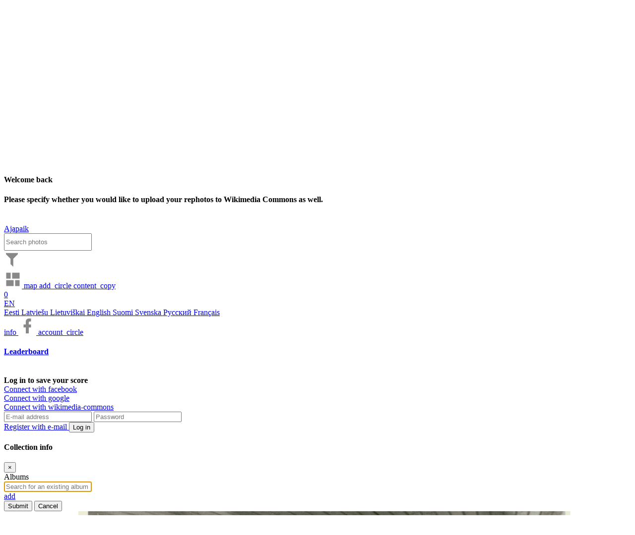

--- FILE ---
content_type: text/html; charset=utf-8
request_url: https://ajapaik.ee/photo/1159933/
body_size: 16964
content:

<!DOCTYPE html>
<html lang="en" 
      prefix="fb: https://www.facebook.com/2008/fbml">
<head>
    <meta name="theme-color" content="#303030">
    <title>
        
            J.Smuuli maja Meriväljal - Ajapaik
        
    </title>
    <meta name="description" content="
        
            
                Historic photo of J.Smuuli maja Meriväljal
            
        
        ">
    <meta name="keywords" content="
        
            
                historic,picture,old,photo,J.Smuuli,maja,Meriväljal
            
        
        ">
    <meta name="viewport" content="width=device-width, initial-scale=1.0, minimum-scale=1.0, maximum-scale=5.0" />
    <meta http-equiv="X-UA-Compatible" content="IE=edge" />
    <meta name="google-site-verification" content="3iK84Lw7RU9toVzSgoxDH4ErYxgkaoE4jrFMEb9R4Is" />
    <meta name="msvalidate.01" content="0AFAD3D32395E8F3F75621502B39878C" />
    <meta property="fb:app_id" content="201052296573134" />
    <meta name="msApplication-ID" content="Ajapaik.Ajapaik" />
    <meta name="msApplication-PackageFamilyName" content="Ajapaik.Ajapaik_a85z4fx5ppqzw" />
    <meta name="msApplication-MinVersion" content="1.0.0.8" />
    <meta name="application-name" content="Ajapaik" />
    <meta name="msapplication-TileColor" content="#FFFFFF" />
    <meta charset="UTF-8" />
    
        <meta property="og:title" content="J.Smuuli maja Meriväljal" />
        
            <meta property="og:description" content="Muhu Muuseum JSM F 240:28 F" />
        
        <meta property="og:type" content="website" />
        
            
                
                    <meta property="og:url" content="https://ajapaik.ee//photo/1159933/" />
                
            
        
        
            
                
                    
                        <meta property="og:image"
                              content="https://ajapaik.ee//photo-full/1159933/jsmuuli-maja-merivaljal/" />
                        <meta property="og:image:type" content="image/jpeg" />
                        <meta property="og:image:width" content="1024" />
                        <meta property="og:image:height" content="1052" />
                    
                
            
            
            
        
        <meta property="og:locale" content="et_EE" />
        <meta property="og:locale:alternate" content="ru_RU" />
        <meta property="og:locale:alternate" content="en_US" />
        <meta property="og:site_name" content="Timepatch (Ajapaik)" />
    
    <!-- Google tag (gtag.js) -->
    <script async src="https://www.googletagmanager.com/gtag/js?id=G-34VT1155KC"></script>
    <script>
        window.dataLayer = window.dataLayer || [];

        function gtag() {
            dataLayer.push(arguments);
        }

        gtag('js', new Date());

        gtag('config', 'G-34VT1155KC');
    </script>
    <!-- Google Tag Manager -->
    <script>(function(w, d, s, l, i) {
        w[l] = w[l] || [];
        w[l].push({
            'gtm.start':
                new Date().getTime(), event: 'gtm.js',
        });
        var f = d.getElementsByTagName(s)[0],
            j = d.createElement(s), dl = l != 'dataLayer' ? '&l=' + l : '';
        j.async = true;
        j.src =
            'https://www.googletagmanager.com/gtm.js?id=' + i + dl;
        f.parentNode.insertBefore(j, f);
    })(window, document, 'script', 'dataLayer', 'GTM-TQJJQH');</script>
    <!-- End Google Tag Manager -->
    <!-- compress js -->
    <!--[if lt IE 9]>
        <script src="/static/js/html5shiv-3.7.3.f4d9dea8e0ae.js"></script>
    <![endif]-->
    <link rel="shortcut icon" type="image/ico" href="/static/images/favicon.aa9b1b6eaf5e.ico" />
    <link rel="apple-touch-icon" href="/static/images/ajapaik_marker_57px.560690748e47.png" />
    
<link rel="stylesheet" href="/static/leaflet/leaflet.24d71ed2612f.css" />
<style>.leaflet-container-default {min-height: 300px;}</style>

    
        <link rel="stylesheet" href="https://api.mapbox.com/mapbox.js/plugins/leaflet-fullscreen/v1.0.1/leaflet.fullscreen.css" />
    


    <link rel="stylesheet" href="/static/CACHE/css/output.3f4b3303ae5f.css" type="text/css">
    
    <script src="/static/js/jquery-2.2.4.min.b354cc9d56a1.js"></script>
    <script src="/static/js/jquery-ui.min.0014927e9282.js"></script>
    <script src="/static/js/popper.min.129d6d8d0468.js"></script>
    <script src="/static/libs/bootstrap/js/bootstrap.min.bd138898db10.js"></script>
    <script>
        // Fix for usage of multiple bootstrap modals, as multiple modals is not supported by bootstrap.
        $('.modal').on('hidden.bs.modal', function() {
            if ($('.modal:visible').length) {
                $('body').addClass('modal-open');
            }
        });
        $('#ajp-photo-modal').on('hidden.bs.modal', function(e) {
            if (e.target.id === 'ajp-photo-modal') {
                $('#ajp-photo-modal').html('');
            }
        });
    </script>
    <!-- endcompress -->
</head>
<body
    class=" ajp-body-photoview">
<!-- Google Tag Manager (noscript) -->
<noscript>
    <iframe src="https://www.googletagmanager.com/ns.html?id=GTM-TQJJQH"
            height="0" width="0" style="display:none;visibility:hidden"></iframe>
</noscript>
<!-- End Google Tag Manager (noscript) -->
<div id="ajp-loading-overlay">
    <div class="ajp-spinner"></div>
</div>
<div id="fb-root"></div>
<form action="/i18n/setlang/" method="post" id="ajp-change-language-form">
    <input type="hidden" value="" name="language" id="ajp-language" />
    <input type="hidden" value="/photo/1159933/" name="next" />
    <input type="hidden" name="csrfmiddlewaretoken" value="1M4PlfhuungeanmbLqJz9Xgyluf1THgHKPKWYVZUHv5mlbtaRGqFMeSg8ryTDOir">
</form>
<div class="alert alert-danger" id="ajp-geolocation-error">
    <strong>Geolocation error:</strong> <span id="ajp-geolocation-error-message"></span>
</div>
<div class="alert alert-info" id="ajp-sorting-error">
    <strong>Sorting:</strong> <span id="ajp-sorting-error-message"></span>
</div>

<div id="ajp-donation-banner" style="display: none;">	
    <span>If Ajapaik helps to find historic pictures you’re interested in then please consider <a href="/donate/">supporting</a> Ajapaik so that we could make it even better. Thank you!</span>
    <span id="ajp-donation-banner-close" class="material-icons notranslate ajp-cursor-pointer">close</span>
</div>
<div class="modal fade" id="ajp-general-info-modal" tabindex="-1" role="dialog"
     aria-labelledby="ajp-header-about-button" aria-hidden="true">
</div>


<div class="modal fade" id="ajp-full-leaderboard-modal" tabindex="-1" role="dialog"
     aria-labelledby="full_leaderboard" aria-hidden="true">
    <div class="modal-dialog modal-lg">
        <div class="modal-content">
            <div class="modal-header ajp-no-bottom-border-modal-header">
                <button type="button" class="close" data-dismiss="modal" aria-label="Close"><span aria-hidden="true">&times;</span></button>
            </div>
            <div class="modal-body pt-0">
                <div id="leaderboard_browser">
                    <div class="single">
                        <div class="score-container pt-0">
                            <ul class="scoreboard p-3"></ul>
                            
                                    


<br>
<div><b>
    
        Log in to save your score
    
</b></div>


  
    <div class="facebook-connect my-1">
        <a href="/accounts/facebook/login/?next=/photo/1159933/" class="ir">Connect with facebook</a>
    </div>
  
    <div class="google-connect my-1">
        <a href="/accounts/google/login/?next=/photo/1159933/" class="ir">Connect with google</a>
    </div>
  
    <div class="wikimedia-commons-connect my-1">
        <a href="/accounts/wikimedia-commons/login/?next=/photo/1159933/" class="ir">Connect with wikimedia-commons</a>
    </div>
  

<form method="post" action="/accounts/login/" class="form">
    <input type="hidden" name="csrfmiddlewaretoken" value="1M4PlfhuungeanmbLqJz9Xgyluf1THgHKPKWYVZUHv5mlbtaRGqFMeSg8ryTDOir">
    <input class="form-control" id="id-login" maxlength="254" name="login"
           placeholder="E-mail address" required="required" title="" type="text" autocomplete="username">
    <input class="form-control" id="id-password" name="password"
           placeholder="Password" required="required" title="" type="password" autocomplete="current-password">
    <input name="next" type="hidden" value="/photo/1159933/">
    <br>
    
        <a id='ajp-email-register-button' class="d-inline-block w-50 pr-2" href="/accounts/signup/">
            Register with e-mail
        </a>
    
    <button type="submit" class="btn btn-primary float-right ajapaik w-50 ajp-email-login-button">
        Log in
    </button>
</form>
                            
                        </div>
                    </div>
                </div>
            </div>
        </div>
    </div>
</div>

<div class="modal fade" id="ajp-user-settings-modal" style="z-index:9999;" tabindex="-1" role="dialog" aria-hidden="true">
    <div class="modal-dialog modal-xxl" style="display:flex;">
        <div class="modal-content p-3" style="min-height:120px; max-height: 75%;">
            <div class="modal-header">
                <h4>Welcome back</h4>
            </div>
            <b>
               Please specify whether you would like to receive the newsletter and what is your preferred language of communication.
            </b>
            <br>
        </div>
    </div>
</div> 

<div class="modal fade" id="ajp-rephoto-upload-settings-modal" style="z-index:9999;" tabindex="-1" role="dialog" aria-hidden="true">
    <div class="modal-dialog modal-xxl" style="display:flex;">
        <div class="modal-content p-3" style="min-height:120px; max-height: 75%;">
            <div class="modal-header">
                <h4>Welcome back</h4>
            </div>
            <b>
               Please specify whether you would like to upload your rephotos to Wikimedia Commons as well.
            </b>
            <br>
        </div>
    </div>
</div> 

    

<nav id="page-header" class="navbar navbar-default navbar-fixed-top ajp-navbar w-100 py-0">
    <a class="navbar-brand ajp-brand px-3" href="/" title="Back to homepage">
        Ajapaik
    </a>
    <div class="row container-fluid pb-2">
        <div class="col-xl-10 col-11 nav">
            <a class="mr-2" id="ajp-brand-dummy"></a>
            


            
            <input type="search" id="ajp-photo-filter-box" class="form-control mx-2 pr-1 d-none" style="height:35px;"
                    placeholder="Search photos"/>
            <div class="px-2 pt-2"  style="min-width: 320px;"   354px>
                
<a href="#" id="ajp-filtering-dropdown" data-toggle="dropdown"
   class="ajp-header-button dropdown ajp-no-background d-none"
   title="Filtering">
    <svg xmlns="http://www.w3.org/2000/svg" xmlns:xlink="http://www.w3.org/1999/xlink" width="32"
         height="36" fill="#888" viewBox="0 0 24 24">
        <path 
              id="ajp-header-filter-icon"
              fill="#888"
              d="M3,2H21V2H21V4H20.92L14,10.92V22.91L10,18.91V10.91L3.09,4H3V2Z">
        </path>
    </svg>
    <div class="dropdown dropdown-menu ajp-black-dropdown-menu" role="menu">
        
    </div>
</a>

    <script>
        $(document).ready(function() {
                const organiserDropdownFilterName = $('#ajp-organiser-dropdown-filter-name');
                let text = organiserDropdownFilterName.text();
                text = text.trim();
                if (text.endsWith(',')) {
                    organiserDropdownFilterName.text(text.substring(0, text.length - 1));
                }
            },
        );
    </script>


                <a role="button" title="Show in grid"
                    href="#" class="ajp-header-button" id="ajp-header-grid-button">
                    <svg width="36" height="36" viewBox="0 0 24 24" xmlns="http://www.w3.org/2000/svg"
                            xmlns:svg="http://www.w3.org/2000/svg">
                        <path fill="none" d="m0,0l24,0l0,24l-24,0l0,-24z"></path>
                        <path  transform="rotate(-90 12,12)"
                                fill="#888"
                                d="m3,13l8,0l0,-10l-8,0l0,10zm0,8l8,0l0,-6l-8,0l0,6zm10,0l8,0l0,-10l-8,0l0,10zm0,-18l0,6l8,0l0,-6l-8,0z"></path>
                    </svg>
                </a>
                
                
                    <a href="/map/?mapType=roadmap&lat=59.49416217688121&lng=24.837241777909853&zoom=22">
                        <span aria-hidden="true"  class="material-icons notranslate ajp-icon-36 ajp-gray-button">map</span>
                    </a>
                
                
                <a role="button" class="ajp-header-button" title="Add pictures"
                    href="/choose-upload-action/">
                    <span aria-hidden="true"  class="material-icons notranslate ajp-icon-36 ajp-gray-button">add_circle</span>
                </a>
                <a class="ajp-header-button d-none" id="ajp-header-selection-indicator" role="button" title="Current selection" href="/view-selection">
                    <span aria-hidden="true"  class="material-icons notranslate ajp-icon-36 ajp-gray-button">content_copy</span>
                    <div class="badge">0</div>
                </a>
            </div>
        </div>
        <div class="col-auto nav" id="ajp-header-right-section">
                <div class="ajp-header-right-button dropdown d-inline-block align-top pt-2">
                    
                    <a href="#" data-toggle="dropdown" class="dropdown-toggle ajp-no-background ajp-text-white"
                    title="Choose language">
                        EN
                    </a>
                    <div class="dropdown-menu p-0">
                        
                        
                            <a href="#" class="list-group-item ajp-change-language-link" data-lang-code="et">
                                Eesti
                            </a>
                        
                            <a href="#" class="list-group-item ajp-change-language-link" data-lang-code="lv">
                                Latviešu
                            </a>
                        
                            <a href="#" class="list-group-item ajp-change-language-link" data-lang-code="lt">
                                Lietuviškai
                            </a>
                        
                            <a href="#" class="list-group-item ajp-change-language-link" data-lang-code="en">
                                English
                            </a>
                        
                            <a href="#" class="list-group-item ajp-change-language-link" data-lang-code="fi">
                                Suomi
                            </a>
                        
                            <a href="#" class="list-group-item ajp-change-language-link" data-lang-code="sv">
                                Svenska
                            </a>
                        
                            <a href="#" class="list-group-item ajp-change-language-link" data-lang-code="ru">
                                Русский
                            </a>
                        
                            <a href="#" class="list-group-item ajp-change-language-link" data-lang-code="fr">
                                Français
                            </a>
                        
                    </div>
                </div>
                <a href='#' class="ajp-header-right-button" role="button" title="About Ajapaik" id="ajp-header-about-button">
                        <span aria-hidden="true"  class="material-icons notranslate ajp-icon-36 ajp-gray-button ajp-icon-36">info</span>
                </a>
                <a class="ajp-header-right-button" href="https://www.facebook.com/ajapaik" target="_blank" title="Ajapaik on Facebook" rel="noopener">
                        <svg xmlns="http://www.w3.org/2000/svg" width="36" height="36" viewBox="0 0 24 24">
                        <path fill="#888"
                            d="M17,2V2H17V6H15C14.31,6 14,6.81 14,7.5V10H14L17,10V14H14V22H10V14H7V10H10V6A4,4 0 0,1 14,2H17Z"></path>
                    </svg>
                </a>
                <a role="button" href="#" title="Profile and leaderboard"
                id="ajp-header-profile" class="ajp-no-background">
                    <span aria-hidden="true"  class="ajp-icon-36 material-icons notranslate ajp-icon-36 ajp-gray-button">account_circle</span>
                </a>

                <div class="score-container">
                    <h4>
                        <a id="full_leaderboard" href="#">
                            Leaderboard
                        </a>
                    </h4>
                    <ul class="scoreboard">
                        
                    </ul>
                    
                        


<br>
<div><b>
    
        Log in to save your score
    
</b></div>


  
    <div class="facebook-connect my-1">
        <a href="/accounts/facebook/login/?next=/photo/1159933/" class="ir">Connect with facebook</a>
    </div>
  
    <div class="google-connect my-1">
        <a href="/accounts/google/login/?next=/photo/1159933/" class="ir">Connect with google</a>
    </div>
  
    <div class="wikimedia-commons-connect my-1">
        <a href="/accounts/wikimedia-commons/login/?next=/photo/1159933/" class="ir">Connect with wikimedia-commons</a>
    </div>
  

<form method="post" action="/accounts/login/" class="form">
    <input type="hidden" name="csrfmiddlewaretoken" value="1M4PlfhuungeanmbLqJz9Xgyluf1THgHKPKWYVZUHv5mlbtaRGqFMeSg8ryTDOir">
    <input class="form-control" id="id-login" maxlength="254" name="login"
           placeholder="E-mail address" required="required" title="" type="text" autocomplete="username">
    <input class="form-control" id="id-password" name="password"
           placeholder="Password" required="required" title="" type="password" autocomplete="current-password">
    <input name="next" type="hidden" value="/photo/1159933/">
    <br>
    
        <a id='ajp-email-register-button' class="d-inline-block w-50 pr-2" href="/accounts/signup/">
            Register with e-mail
        </a>
    
    <button type="submit" class="btn btn-primary float-right ajapaik w-50 ajp-email-login-button">
        Log in
    </button>
</form>
                    
                </div>
            </div>
        </div>
</nav>


<script>
        let albumDataUrl = " ";
        function handleFaceCategorizationClick() {
            let album = "";
            if (album !== '') {
                $.ajax({
                    type: "GET",
                    url: albumDataUrl,
                    success: function (response) {
                        if (response.hasAnnotations === true) {
                            window.location.href = "/face-recognition/subject-data/" + '?album=' + "";
                        } else {
                            $.notify(gettext('There are no marked faces for categorization. Annotate some for categorization'), {type: "danger"});
                        }
                    },
                    error: function () {
                        $.notify(gettext('Something went wrong, please check your connection. If the issue persists please contact us on Tawk.to'), {type: "danger"});
                    }
                });
            } else {
                window.location.href = "/face-recognition/subject-data/";
            }
        }
</script>



<div class="modal fade" id="ajp-login-modal" tabindex="-1" role="dialog" aria-hidden="true"></div>
<div class="modal fade" id="ajp-info-modal" tabindex="-1" role="dialog"
      aria-hidden="true">
</div>
<div class="modal fade" id="ajp-rephoto-upload-modal" tabindex="-1" role="dialog" aria-hidden="true"></div>

<div id="ajp-geotaggers-modal" class="modal fade" tabindex="-1" role="dialog" aria-hidden="true">
</div>



    <link rel="stylesheet" href="/static/CACHE/css/output.63307f691291.css" type="text/css">

<div class="modal fade" id="ajp-choose-albums-modal" tabindex="0">
    <div class="modal-dialog modal-lg">
        <div class="modal-content">
            <div class="modal-header">
                <h4 class="modal-title">Collection info</h4>
                <button type="button" class="close close-album-curation-modal" aria-label="Close">
                    <span aria-hidden="true">&times;</span>
                </button>
            </div>
            <div class="modal-body">
                <div class="row">
                    <div class="col-12" id="ajp-curator-upload-error" style="display: none;">
                        <div class="alert alert-danger" role="alert">
                            <span class="glyphicon glyphicon-exclamation-sign" aria-hidden="true"></span>
                            <span id="ajp-curator-upload-error-message">System error</span>
                        </div>
                    </div>
                </div>
                <div class="row">
                    <div class="col-12">
                        <div class="form-group"><label for="id-albums">Albums</label>
                            <span id="id-albums-wrapper" class="modern-style autocomplete-light-widget albums multiple"
                                  data-widget-bootstrap="normal" data-widget-maximum-values="4" data-widget-ready="1">
                                <span id="id-albums-deck" class="deck" style="display: inline;">
                                </span>
                                <input type="text" name="albums-autocomplete" id="id-albums-autocomplete" value=""
                                       class="form-control autocomplete vTextField"
                                       data-autocomplete-choice-selector="[data-value]"
                                       data-autocomplete-url="/autocomplete/open-album-autocomplete/"
                                       placeholder="Search for an existing album" title="" required=""
                                       autocomplete="off" style="display: block;" autofocus>
                                <a href="/user-upload-add-album/?_popup=1"
                                   class="autocomplete-add-another material-icons notranslate btn-success m-1 rounded"
                                   id="add-id-albums">
                                    add
                                </a>
                                <select style="display:none" class="value-select" name="albums" id="id-albums"
                                        multiple="multiple"></select>
                                <span style="display:none" class="remove">ˣ</span>
                                <span style="display:none" class="choice-template">
                                    <span class="choice prepend-remove append-option-html">
                                    </span>
                                </span>
                            </span>
                        </div>
                    </div>
                </div>
            </div>
            <div class="modal-footer">
                <button type="button" class="btn btn-success" id="ajp-curator-confirm-album-selection-button">
                    Submit
                </button>
                <button type="button" class="btn btn-secondary close-album-curation-modal"
                        id="ajp-curator-cancel-album-selection-button">
                    Cancel
                </button>
            </div>
        </div>
    </div>
</div>

    <script src="/static/CACHE/js/output.1ca84d36810c.js"></script>
    <script>
        $('.close-album-curation-modal').click(function() {
            $('#ajp-choose-albums-modal').modal('hide');
        });
    </script>


    <script id="ajp-curator-my-album-select-separator-template" type="text/x-tmpl">
        <option>---------------</option>
    </script>


    <script id="ajp-curator-my-album-select-option-template" type="text/x-tmpl">
        <option value="{%=o.id%}">{%=o.name%}</option>
    </script>


<div class="full-box original-full-box">
    <div class="full-pic" id="ajp-fullscreen-image-container">
        <div id="ajp-fullscreen-image-wrapper">
            <img id="ajp-fullscreen-image" style="display: none;" src="/media/uploads/JSM_F_F_1606502.jpg"
                alt="J.Smuuli maja Meriväljal" title="J.Smuuli maja Meriväljal"/>
        </div>
    </div>
</div>

<div class="container pt-5" id="ajp-photoview-container">
    <div class="row">
        
            

    <div id="ajp-toolbox-sidebar">

<div
    class="row mt-2 flex-column pb-2 ml-3"
    style="position:fixed;">
    <div class="d-flex mr-2 ajp-toolbox-button-wrapper">
        <a data-id="1159933"
           title="Pick the shooting location!" href="/geotag/?photo=1159933" target="_blank"
           rel="nofollow">
            <span class="material-icons notranslate ajp-text-gray ajp-icon-36">add_location</span>
        </a>
        Add a geotag
    </div>
    <div class="d-flex mr-2 ajp-toolbox-button-wrapper">
        <a id="ajp-start-dating-button" data-id="1159933"
           title="Date this image" href="#">
            <span class="material-icons notranslate ajp-text-gray ajp-icon-36">event</span>
            <span id="ajp-photoview-datings-count" class="badge">1</span>
        </a>
        Date
    </div>
    <div class="d-flex mr-2 ajp-toolbox-button-wrapper">
        <a title="Add rephoto" data-id="1159933" id="ajp-add-rephoto-button" href="#">
            <span class="material-icons notranslate ajp-text-gray ajp-icon-36">add_a_photo</span>
        </a>
        Add a rephoto
    </div>

    <div class="d-flex mr-2 ajp-toolbox-button-wrapper">
        <button
            title="Tag a new face/object - clicking this button will enable you to draw an object/face rectangle on the main image"
            id="mark-object-button" class="ajp-button">
            <span class="material-icons notranslate ajp-text-gray ajp-icon-36">format_shapes</span>
        </button>
        Annotate
    </div>
    <div class="d-flex mr-2 ajp-toolbox-button-wrapper">
        <a id="ajp-sharing-dropdown-button" href="#" role="button" title="Share"
           data-toggle="dropdown" aria-haspopup="true" aria-expanded="false">
            <span class="material-icons notranslate ajp-text-gray ajp-icon-36">share</span>
        </a>
        <ul class="dropdown-menu" role="menu" aria-labelledby="ajp-sharing-dropdown-button">
            <li role="presentation" class="disabled-link">
                <div role="menuitem" tabindex="-1" id="ajp-grab-link">
                    <a href="























                        https://ajapaik.ee//photo/1159933/jsmuuli-maja-merivaljal/">
                        https://ajapaik.ee//photo/1159933/jsmuuli-maja-merivaljal/
                    </a>
                    <br>
                    <span id="share-feedback" class=='font-weight-bold'></span>
                </div>
            </li>
        </ul>
        Share
    </div>
    <div class="d-flex mr-2 ajp-toolbox-button-wrapper"
         title="Add a category - clicking this button will enable you to categorize this picture to various categories such as whether this picture depicts indoors or outdoors">
        <button id="ajp-categorize-scene" type="button" data-toggle="popover" class="ajp-button" tabindex="0"
                data-is-categorization-button="true">
            <span class="material-icons notranslate ajp-text-gray ajp-icon-36">category</span>
        </button>
        Categorize
    </div>
    <div class="d-flex mr-2 ajp-toolbox-button-wrapper">
        <button id="ajp-transcribe-button" data-id="1159933" onclick="window.transcriberButtonClick(this);"
                title="Transcribe this image" href="#" class="ajp-button">
            <span class="material-icons notranslate ajp-text-gray ajp-icon-36">text_fields</span>
            <span id="ajp-photoview-transcriptions-count" class="badge"></span>
        </button>
        Transcribe
    </div>
    <div class="d-flex mr-2 ajp-toolbox-button-wrapper">
        <button id="ajp-edit-picture" class="ajp-button" type="button" data-toggle="popover" tabindex="0"
                data-is-edit-button="true">
            <span class="material-icons notranslate ajp-text-gray ajp-icon-36">edit</span>
        </button>
        Edit picture
    </div>
    
    <div class="d-flex mr-2 ajp-toolbox-button-wrapper">
        <a id="ajp-iiif" class="ajp-iiif" type="" data-toggle="popover" data-is-edit-button="true" href="#"></a>
        IIIF
    </div>
    
</div>

    </div>


<script src="/static/js/ajp-picture-edit-suggestion.cd7405f618c3.js"></script>
<script src="/static/js/ajp-category-suggestion.f8cc19891872.js"></script>

    <script>
        var scene = 'undefined';
        var sceneConsensus = undefined;
        var viewpointElevation = 'undefined';
        var viewpointElevationConsensus = undefined;

        var isPhotoFlipped = 'undefined';
        var isPhotoFlippedConsensus = undefined;
        var newIsPhotoFlipped = 'undefined';
        var isPhotoInverted = 'undefined';
        var isPhotoInvertedConsensus = undefined;
        var newIsPhotoInverted = 'undefined';
        var photoRotationDegrees = 'undefined';
        var photoRotationDegreesConsensus = undefined;
        var newPhotoRotationDegrees = 'undefined';
        var viewpointElevation_consensus = undefined;
        var shareUrl = 'https://ajapaik.ee//photo/1159933/jsmuuli-maja-merivaljal/';
        window.lastEnteredName = undefined;

        function fetchPhotoInfo(url) {
            return fetch(url + '1159933' + '/').then(function(response) {
                return response.json();
            }).then(function(json) {
                return json;
            });
        }

        function fetchPhotoSuggestions() {
            return fetchPhotoInfo(photoSceneUrl);
        }

        function fetchPhotoAppliedOperations() {
            return fetchPhotoInfo(photoAppliedOperationsUrl);
        }

        function updatePhotoSuggestions() {
            fetchPhotoSuggestions().then(function(json) {
                scene = json.scene;
                sceneConsensus = json.scene_consensus;
                viewpointElevation = json.viewpoint_elevation;
                viewpointElevationConsensus = json.viewpoint_elevation_consensus;
                let topLeftButtonClass, topRightButtonClass, bottomLeftButtonClass, bottomMiddleButtonClass,
                    bottomRightButtonClass;
                topLeftButtonClass = topRightButtonClass = bottomLeftButtonClass = bottomMiddleButtonClass = bottomRightButtonClass = 'btn-light';

                let buttonTranslation = 'Confirm';
                let title = gettext('Categorize scene');

                if (scene === 'Interior') {
                    topLeftButtonClass = 'btn-outline-primary';
                } else if (scene === 'Exterior') {
                    topRightButtonClass = 'btn-outline-primary';
                }

                if (scene !== 'Interior' && sceneConsensus === 'Interior') {
                    topLeftButtonClass = 'btn-outline-dark';
                } else if (scene !== 'Exterior' && sceneConsensus === 'Exterior') {
                    topRightButtonClass = 'btn-outline-dark';
                }

                if (viewpointElevation === 'Ground') {
                    bottomLeftButtonClass = 'btn-outline-primary';
                } else if (viewpointElevation === 'Raised') {
                    bottomMiddleButtonClass = 'btn-outline-primary';
                } else if (viewpointElevation === 'Aerial') {
                    bottomRightButtonClass = 'btn-outline-primary';
                }

                if (viewpointElevation !== 'Ground' && viewpointElevationConsensus === 'Ground') {
                    bottomLeftButtonClass = 'btn-outline-dark';
                } else if (viewpointElevation !== 'Raised' && viewpointElevationConsensus === 'Raised') {
                    bottomMiddleButtonClass = 'btn-outline-dark';
                } else if (viewpointElevation !== 'Aerial' && viewpointElevationConsensus === 'Aerial') {
                    bottomRightButtonClass = 'btn-outline-dark';
                }


                if (viewpointElevation === 'undefined' && scene === 'undefined') {
                    buttonTranslation = 'Submit';
                }

                let content = `<div class='d-flex mb-4 justify-content-center'><div class='d-flex' style='flex-direction:column;align-items:center;'><button onclick='clickSceneCategoryButton(this.id);' id='interior-button' class='btn mr-2 ` + topLeftButtonClass + `' style='display:grid;'><span class='material-icons notranslate ajp-icon-48'>hotel</span><span>` + gettext('Interior') + `</span></button></div><div class='d-flex' style='flex-direction:column;align-items:center;'><button onclick='clickSceneCategoryButton(this.id);' id='exterior-button' class='btn ml-2 ` + topRightButtonClass + `' style='display:grid;'><span class='material-icons ajp-icon-48 notranslate'>home</span><span>` + gettext('Exterior') + `</span></button></div></div><div class='d-flex'><div class='d-flex' style='flex-direction:column;align-items:center;'><button onclick='clickViewpointElevationCategoryButton(this.id);' id='ground-button' class='btn mr-2 ` + bottomLeftButtonClass + `' style='display:grid;'><span class='material-icons notranslate ajp-icon-48'>nature_people</span><span>` + gettext('Ground') + `</span></button></div><div class='d-flex' style='flex-direction:column;align-items:center;'><button onclick='clickViewpointElevationCategoryButton(this.id);' id='raised-button' class='btn mr-2 ` + bottomMiddleButtonClass + `' style='display:grid;'><span class='material-icons notranslate ajp-icon-48'>location_city</span><span>` + gettext('Raised') + `</span></button></div><div class='d-flex' style='flex-direction:column;align-items:center;'><button onclick='clickViewpointElevationCategoryButton(this.id);' id='aerial-button' class='btn ml-2 d-grid ` + bottomRightButtonClass + `' style='display:grid;'><span class='material-icons ajp-icon-48 notranslate'>flight</span><span>` + gettext('Aerial') + `</span></button></div></div>`;
                let actionButtonTemplate = `<button id='send-suggestion-button' onclick="submitCategorySuggestion(['1159933'], false);" class='btn btn-success mt-3 w-100' disabled>` + gettext(buttonTranslation) + `</button>`;
                content += actionButtonTemplate;

                let container = $('#ajp-modal-body').size() > 0 ? '#ajp-modal-body' : 'body';

                $('#ajp-categorize-scene').popover({
                    html: true,
                    sanitize: false,
                    trigger: 'manual',
                    container,
                    content,
                    title,
                });
            });
        }

        function updatePhotoAppliedOperations() {
            fetchPhotoAppliedOperations().then(function(json) {
                isPhotoFlipped = json.flip;
                newIsPhotoFlipped = isPhotoFlipped;
                isPhotoFlippedConsensus = json.flip_consensus;
                isPhotoInverted = json.invert;
                newIsPhotoInverted = isPhotoInverted;
                isPhotoInvertedConsensus = json.invert_consensus;

                if (!isNaN(json.rotated) && json.rotated !== undefined && json.rotated !== 'undefined') {
                    photoRotationDegrees = json.rotated;
                }
                if (!isNaN(json.rotated_consensus) && json.rotated_consensus !== undefined && json.rotated_consensus !== 'undefined') {
                    photoRotationDegreesConsensus = json.rotated_consensus;
                }


                if (newIsPhotoFlipped === 'undefined') {
                    newIsPhotoFlipped = isPhotoFlippedConsensus;
                }

                if (isPhotoInverted === 'undefined') {
                    newIsPhotoInverted = isPhotoInvertedConsensus;
                }

                if (photoRotationDegrees === 'undefined') {
                    newPhotoRotationDegrees = photoRotationDegreesConsensus;
                }

                let flipButtonClass, invertButtonClass, rotatedButtonClass;
                flipButtonClass = invertButtonClass = rotatedButtonClass = 'btn-light';

                let buttonTranslation = 'Submit';
                let title = gettext('Edit');

                if (isPhotoFlipped !== 'undefined') {
                    flipButtonClass = 'btn-outline-primary';
                }
                if (isPhotoInverted !== 'undefined') {
                    invertButtonClass = 'btn-outline-primary';
                }

                if (!isNaN(photoRotationDegrees)) {
                    rotatedButtonClass = 'btn-outline-primary';
                }

                if (isPhotoFlipped === 'undefined' && isPhotoFlippedConsensus !== 'undefined' && isPhotoFlippedConsensus) {
                    flipButtonClass = 'btn-outline-dark';
                }
                if (isPhotoInverted === 'undefined' && isPhotoInvertedConsensus !== 'undefined' && isPhotoInvertedConsensus) {
                    invertButtonClass = 'btn-outline-dark';
                }

                if (isPhotoInvertedConsensus !== undefined && isPhotoFlippedConsensus === newIsPhotoFlipped && isPhotoInvertedConsensus === newIsPhotoInverted && photoRotationDegreesConsensus === newPhotoRotationDegrees) {
                    buttonTranslation = 'Confirm';
                }

                let content = `<div class='d-flex justify-content-center'><div class='d-flex' style='flex-direction:column;align-items:center;'><button onclick='clickPhotoEditButton(this.id, false);' id='flip-button' class='btn mr-2 ` + flipButtonClass + `' style='display:grid;'><span class='material-icons notranslate ajp-icon-48'>flip</span><span>` + gettext('Flip') + `</span></button></div><div class='d-flex' style='flex-direction:column;align-items:center;'><button onclick='clickPhotoEditButton(this.id, false);' id='invert-button' class='btn ml-2 ` + invertButtonClass + `' style='display:grid;'><span class='material-icons ajp-icon-48 notranslate'>invert_colors</span><span>` + gettext('Invert') + `</span></button></div><div class='d-flex' style='flex-direction:column;align-items:center;'><button onclick='clickPhotoEditButton(this.id, false);' id='rotate-button' class='btn ml-2 ` + rotatedButtonClass + `' style='display:grid;'><span class='material-icons ajp-icon-48 notranslate'>rotate_left</span><span>` + gettext('Rotate') + `</span></button></div></div>`;
                let actionButtonTemplate = `<button id='send-edit-button' onclick="submitPictureEditSuggestion(['1159933'], false);" class='btn btn-success mt-3 w-100'>` + gettext(buttonTranslation) + `</button>`;
                content += actionButtonTemplate;

                let container = $('#ajp-modal-body').size() > 0 ? '#ajp-modal-body' : 'body';

                $('#ajp-edit-picture').popover({
                    html: true,
                    sanitize: false,
                    trigger: 'manual',
                    container,
                    content,
                    title,
                });
            });
        }

        const categorizeScene = $('#ajp-categorize-scene');

        categorizeScene.on('click', function() {
            let id = categorizeScene.attr('aria-describedby');
            if (id && $('#' + id).length > 0) {
                fetchPhotoSuggestions().then(function(json) {
                    scene = json.scene;
                    sceneConsensus = json.scene_consensus;
                    viewpointElevation = json.viewpoint_elevation;
                    viewpointElevationConsensus = json.viewpoint_elevation_consensus;
                });
                $('#ajp-categorize-scene').popover('hide');
            } else {
                $('#ajp-categorize-scene').popover('show');
            }
        });

        const editPicture = $('#ajp-edit-picture');
        editPicture.on('click', function() {
            let id = editPicture.attr('aria-describedby');
            if (id && $('#' + id).length > 0) {
                $('#ajp-modal-photo').removeClass();
                $('#ajp-photoview-main-photo').removeClass();
                const fullScreenImage = $('#ajp-fullscreen-image');
                fullScreenImage.removeClass();
                fullScreenImage.addClass('lasyloaded');
                $('#ajp-fullscreen-image-wrapper').removeClass();
                window.photoModalCurrentPhotoInverted = false;
                window.photoModalCurrentPhotoFlipped = false;
                refreshAnnotations();
                enableAnnotations();
                window.newIsPhotoFlipped = window.isPhotoFlipped !== undefined && window.isPhotoFlipped !== 'undefined' ? window.isPhotoFlipped : window.isPhotoFlippedConsensus;
                window.newIsPhotoInverted = window.isPhotoInverted !== undefined && window.isPhotoInverted !== 'undefined' ? window.isPhotoInverted : window.isPhotoInvertedConsensus;
                window.newPhotoRotationDegrees = 'undefined';
                $('#ajp-edit-picture').popover('hide');
            } else {
                $('#ajp-edit-picture').popover('show');
            }
        });

        $('#ajp-toggle-annotations').on('click', function() {
            if (window.isAnnotatingDisabledByButton) {
                window.isAnnotatingDisabledByButton = false;
                $('#ajp-toggle-annotations > span').text('check_box');
                $('#ajp-toggle-annotations-label').text(gettext('Hide annotations'));
                enableAnnotations();
                displayAnnotations();
            } else {
                $('#ajp-toggle-annotations > span').text('check_box_outline_blank');
                $('#ajp-toggle-annotations-label').text(gettext('Show annotations'));
                hideAnnotationsWithoutOpenPopover();
                disableAnnotations();
                window.isAnnotatingDisabledByButton = true;
            }
        });

        $('#ajp-start-dating-button').click(function(e) {
            e.preventDefault();

            if ($('#ajp-dater-container').is(':visible')) {
                gtag('event', 'close_dater', {
                    'category': 'Photoview',
                });
                window.stopDater();
                window.reportCloseDater();
            } else {
                gtag('event', 'open_dater', {
                    'category': 'Photoview',
                });
                window.startDater($(this).data('id'));
                window.reportDaterOpen();
            }
        });

        $('#ajp-iiif').click(function(e) {
            e.preventDefault();
            let title = 'iiif viewers';

            let container = $('#ajp-modal-body').size() > 0 ? '#ajp-modal-body' : 'body';
            let content = '<div class=\'d-flex mb-4 justify-content-center\' >';
            content += `<div class='d-flex' style='flex-direction:column;align-items:center;padding:0.5em'><a target="_blank" href="https://universalviewer.toolforge.org/#?manifest=https://ajapaik.ee/photo/1159933/v2/manifest.json/"><div style='width:50px;height:60px;vertical-align: middle;margin:auto'><img width='50px' src='/static/images/universalviewer-logo.png'/></div><div>` + gettext('UniversalViewer') + `</div></a></div>`;
            content += `<div class='d-flex' style='flex-direction:column;align-items:center;padding:0.5em'><a target="_blank" href="https://mirador.toolforge.org/?manifest=https://ajapaik.ee/photo/1159933/v2/manifest.json/"><div style='width:50px;height:60px;vertical-align: middle;margin:auto'><img width='50px' src='/static/images/mirador-logo-black.png'/></div><div style='text-align:center'>` + gettext('Mirador') + `</div></a></div>`;
            content += `<div class='d-flex' style='flex-direction:column;align-items:center;padding:0.5em'><a target="_blank" href="https://demo.tify.rocks/demo.html?manifest=https://ajapaik.ee/photo/1159933/v2/manifest.json/"><div style='width:50px;height:60px;vertical-align: middle;margin:auto'><img width='50px' src='/static/images/tify-logo.svg'/></div><div style='text-align:center'>` + gettext('Tify') + `</div></a></div>`;
            content += `<div class='d-flex' style='flex-direction:column;align-items:center;padding:0.5em'><a target="_blank" title="manifest.json" href="/photo/1159933/v2/manifest.json" ><div style='width:50px;height:60px;vertical-align: middle;margin:auto'><span class="material-icons notranslate ajp-text-gray ajp-icon-48">code</span></div><div>manifest.json</div></a></div>`;
            content += '</div>';

            let iiif = $('#ajp-iiif');
            iiif.popover({
                html: true,
                sanitize: false,
                trigger: 'manual',
                container,
                content,
                title,
            });

            let id = iiif.attr('aria-describedby');
            if (id && $('#' + id).length > 0) {
                iiif.popover('hide');
            } else {
                iiif.popover('show');
            }


        });

        window.updateDatings = function() {
            $.ajax({
                url: "/datings/1159933/",
                success: function(result) {
                    $('#ajp-dater-container').data('AjapaikDater').buildPreviousDatingsDiv(result.datings);
                    $('#ajp-photoview-datings-count').html(result.datings.length);
                    window.updateLeaderboard();
                    $('#ajp-dater-input').val(null);
                    $('#ajp-dater-comment').val(null);
                },
            });
        };

        $('#mark-object-button').click(function() {
            ObjectTagger.toggleCropping();
        });


        window.startDater = function(photoId) {
            $('.ajp-dater-hide-when-dater-visible').hide();
            $('#ajp-dater-container').show().data('AjapaikDater').initializeDaterState({
                photoId: photoId,
                previousDatings: window.previousDatings,
            });
            $('.ajp-close-rephoto-overlay-button').click();
        };

        window.stopDater = function() {
            $('.ajp-dater-hide-when-dater-visible').show();
            $('#ajp-dater-input').val(null);
            $('#ajp-dater-comment').val(null);
            $('#ajp-dater-feedback').empty();
            $('#ajp-dater-container').hide();
            $('#ajp-dater-feedback-card').hide();
        };


        window.openLoginModal = function(type) {
            $.ajax({
                cache: false,
                url: window.loginModalUrl,
                data: {
                    type,
                },
                success: function(result) {
                    let loginModal = $('#ajp-login-modal');
                    loginModal.data('bs.modal', null);
                    loginModal.html(result).modal();
                },
            });
        };

        $(document).ready(function() {
            updatePhotoSuggestions();
            updatePhotoAppliedOperations();
            const rephotoUploadModal = $('#ajp-rephoto-upload-modal');
            if (window.previouslyEditedPhotoIds && currentlyOpenPhotoId && window.previouslyEditedPhotoIds.includes(currentlyOpenPhotoId.toString())) {
                window.refreshUpdatedImage('#ajp-modal-photo');
            }
            $(document).on('click', '#ajp-add-rephoto-button', function(e) {
                e.preventDefault();
                let url = window.photoUploadModalURL.replace('0', window.$(this).data('id'));
                $.ajax({
                    cache: false,
                    success: function(result) {
                        rephotoUploadModal.data('bs.modal', null);
                        rephotoUploadModal.html(result).modal();
                    },
                    url,
                });
            });

            $('#ajp-sharing-dropdown-button').on('click', function(e) {
                e.preventDefault();
                const shareFeedback = $('#share-feedback');
                navigator.clipboard.writeText(shareUrl).then(function() {
                    shareFeedback.removeClass('text-danger');
                    shareFeedback.addClass('text-success').html(gettext('Link copied to clipboard'));
                }, function() {
                    shareFeedback.removeClass('text-success');
                    shareFeedback.addClass('text-danger').html(gettext('Could not copy link to clipboard'));
                });
            });

            

            if (window.isMobile) {
                hideAnnotationsWithoutOpenPopover();
                disableAnnotations();
                window.isAnnotatingDisabledByButton = true;
            }
        });
    </script>


            <div class="text-left" style="width:calc(100vw - 212px);left:150px;position:relative;">
                <div class="row" style="margin:0 auto;">
        
        <div class="ajp-photoview-main-photo-wrapper" class="ajp-photo col-auto h-100 p-0 mr-3 mw-50">
            <div class="ajp-photo" id="ajp-photoview-main-photo-container">
                <a class="fullscreen" id="ajp-fullscreen-link">
                    <img id="ajp-photoview-main-photo" alt="J.Smuuli maja Meriväljal"
                        src="/photo-thumb/1159933/800/jsmuuli-maja-merivaljal/" />
                </a>
                
                    <a class="ajp-photo-modal-previous-button"
                        href="/photo/1159932/muhu-poll-ja-pluus/">
                        <span class="material-icons ajp-icon-48 notranslate">navigate_before</span>
                    </a>
                
                
                    <a class="ajp-photo-modal-next-button"
                        href="/photo/1159934/jsmuuli-maja-merivaljal/">
                        <span class="material-icons ajp-icon-48 notranslate">navigate_next</span>
                    </a>
                
                <span id="ajp-photo-modal-specify-location" data-id="1159933"
                    title="Pick the shooting location!" style="display: none;"></span>
                <button
                    class="ajp-thumbnail-selection-icon"
                    data-id="1159933">
                    <span class="material-icons notranslate">check_circle</span>
                </button>
                
                <button
                    class="ajp-like-photo-overlay-button">
                    
                        <span class="material-icons notranslate">favorite_border</span>
                    
                    <span id="favorite-icon" class="ajp-like-count">0</span>
                </button>
                
            </div>
            <!-- start of transcriber block -->
            <div class="row my-3 d-none" id="ajp-transcriber-container">
</div>


    <script>
        window.updateTranscriptions = function() {
            $.ajax({
                url: "/api/v1/transcriptions/1159933/",
                success: function(result) {
                    window.currentPhotoTranscriptions = result.transcriptions;
                    if (window.currentPhotoTranscriptions.length > 0) {
                        $('#ajp-transcribe-button').find('.badge').html(window.currentPhotoTranscriptions.length);
                        $('#ajp-transcription-info').removeClass('d-none').addClass('d-flex');
                        const transcriberConfirmButton = $('#ajp-transcriber-confirm-button');
                        if (!transcriberConfirmButton.is(':visible')) {
                            transcriberConfirmButton.removeClass('d-none');
                        }
                    }
                },
                error: function() {
                    $.notify('Failed to get transcriptions', { type: 'danger' });
                },
            });
        };

        window.startTranscriber = function(photoId) {
            $('.ajp-transcriber-hide-when-transcriber-visible').hide();
            $('#ajp-transcriber-container').removeClass('d-none').addClass('d-block').data('AjapaikTranscriber').initializeTranscriberState({
                photoId: photoId,
                previousDatings: window.previousDatings,
            });
            $('.ajp-close-rephoto-overlay-button').click();
        };

        window.stopTranscriber = function() {
            $('.ajp-transcriber-hide-when-dater-visible').show();
            $('#ajp-transcriber-comment').val(null);
            $('#ajp-transcriber-container').removeClass('d-block').addClass('d-none');
        };

        transcriberButtonClick = function(button) {
            if ($('#ajp-transcriber-container').is(':visible')) {
                gtag('event', 'close_transcriber', {
                    'category': 'Photoview',
                });
                window.stopTranscriber();
            } else {
                gtag('event', 'open_transcriber', {
                    'category': 'Photoview',
                });
                window.startTranscriber($(button).data('id'));
            }
        };

        $('document').ready(function() {
            $('#ajp-transcriber-container').AjapaikTranscriber();
            window.updateTranscriptions();
        });
    </script>

            <!-- end of transcriber block -->
            
                

<div>
    
    
    
        
            <div id="ajp-photo-description" class="w-100">
                J.Smuuli maja Meriväljal
                 
            </div>
        
    
    
    <div class="w-100" id="ajp-photo-source">
        
        
            <a href="https://www.muis.ee/museaalView/1606502" target="_blank" rel="noopener">
                Muhu Muuseum
                JSM F 240:28 F
            </a>
        
    </div>
</div>
            

        </div>
        
        
        
        <div id="ajp-photo-modal-map-container" style="display:none;" class="col-auto float-right pl-0">
            <div id="ajp-minimap-disabled-overlay"></div>
            <div id="ajp-photo-modal-map-canvas"></div>
        </div>
        
            </div>
            <div class="row p-0 pt-2">
                
<div class="container-fluid text-left">
    <!-- start of dater block -->
    <div class="row my-2" id="ajp-dater-container"></div>
    <!-- end of dater block -->
    <!-- start of albums block -->
    <div class="row pl-3 d-flex flex-row" style="flex-wrap:unset;">
        <span class="material-icons notranslate ajp-photo-modal-album-icon ajp-cursor-default float-left mt-2 pr-3 ajp-icon-36"
            title="Picture belongs to albums:">
            collections_bookmark
        </span>
        <div class="d-inline-flex flex-row justify-content-start flex-wrap ajp-text-medium align-items-center">
            
            <a id="ajp-add-to-album-button" class="d-flex flex-row align-items-center mt-2" title="Add to album" href="#">
                <div>Add to album</div>
                <span class="material-icons notranslate ajp-text-gray">add_box</span>
            </a>
        </div>
    </div>
    

<div class="row pl-3 d-flex flex-row" style="flex-wrap:unset;">
    <span class="material-icons notranslate ajp-cursor-default pr-3 mt-2" style="color: #888;font-size:36px;">people</span>
    <div id="person-annotations" class="d-inline-flex flex-row justify-content-start flex-wrap ajp-text-medium">
        <a id='add-new-subject-button' class="d-flex align-items-center mt-2" title="Tag a person" href="#" onclick="ObjectTagger.toggleCropping();">
            <div style="display: inline-block;font-size: 14px;">Tag a person</div>
            <span class="material-icons notranslate ajp-text-gray" style="position: relative;">add_box</span>
        </a>
    </div>
</div>

<div class="row pl-3 d-flex flex-row">
    <div class="mt-2">
        <span class="material-icons notranslate ajp-cursor-default" style="color: #888;font-size: 36px;">local_offer</span>
    </div>
    <div class="ml-3">
        <div id="object-annotations" class="d-inline-flex flex-row justify-content-start flex-wrap ajp-text-medium">
        </div>
    </div>
</div>
<script src="/static/js/photoview/annotations.297fc4501817.js"></script>
<script src="/static/js/photoview/photoview-accordion.58c359c760cc.js"></script>

<link rel="stylesheet" href="/static/css/annotations.431b166adc78.css"/>

    
    <div class="row pl-3 d-flex flex-row" style="flex-wrap:unset;">
        <span class="material-icons notranslate ajp-photo-modal-collection-icon ajp-cursor-default float-left mr-3 mt-2 ajp-icon-36"
            title="Picture belongs to collection">
            account_balance
        </span>
        <div class="d-inline-flex flex-row justify-content-start flex-wrap ajp-text-medium align-items-center">
            
                <div class="mr-2 mt-2 d-flex align-items-center ajp-pebble" data-toggle="popover" onclick="window.albumPhotoLinkClick(event)">
                    <a class="ajp-photo-album-link" data-id="27859" href="#">JSM</a>
                </div>
            
        </div>
    </div>
    
    <!-- end of albums block -->
    <!-- start of comment block -->
    <div class="row pt-3" id="ajp-comment-container">
        <div class="col-md-12" id="ajp-comment-list"></div>
        <div class="col-md-12 pl-1" id="ajp-new-comment-form-container">
            

<script src="/static/js/simplemde.min.fd052f831c01.js"></script>
<link rel="stylesheet" href="/static/css/simplemde.min.b8697c785bbf.css">


    <a href="javaScript:void(0);" id="ajp-comment-form-register-link">Identify yourself to comment</a>

        </div>
    </div>
    <!-- end of comment block -->
    <!-- start of toolbox block -->
        
    <!-- end of toolbox block -->
    
</div>


    <script>
        $(document).ready(function () {
            let container = $('#ajp-modal-body').size() > 0 ? '#ajp-modal-body' : 'body';
            $(".ajp-photo-album-link").each(function() {
                let anchorLink = $(this);
                let requestUrl = api_albumphoto_information.replace('album/0', 'album/' + anchorLink.attr('data-id')).replace('photo/0', 'photo/' + '1159933');
                let request = new Request(
                    requestUrl,
                    {
                        method: 'GET',
                        headers: new Headers()
                    }
                );

                fetch(request)
                .then(function(response) {
                    return response.json();
                }).then(function(data){
                    let popoverContent = $('<div>', { style: 'max-width:240px;' });
                    if (data.profile) {
                        popoverContent.append(gettext('Picture added to album by:') + ' ');
                        popoverContent.append($('<a>', {
                            href: data.profile.profile_url,
                            text: data.profile.name
                        }));
                        popoverContent.append($('<br><br>'));
                    }
                    if (data.photo_count) {
                        let photoCountText = interpolate(ngettext('Album has <em>%(photoCount)s</em> picture', 'Album has <em>%(photoCount)s</em> pictures', data.photo_count), {photoCount: data.photo_count}, true);
                        popoverContent.append(photoCountText);
                    }

                    let viewAlbumButton = createIconButton(
                        gettext("Open album"),
                        'photo_album',
                        gettext('Open album'),
                        function() {
                            window.open('/?album=' + anchorLink.attr('data-id'), '_blank');
                        }
                    )
                    popoverContent.append(viewAlbumButton);

                    anchorLink.popover({
                        html: true,
                        sanitize: false,
                        trigger: 'manual',
                        container,
                        content: popoverContent,
                        title: data.name,
                    })
                });
            });
        })
    </script>

            </div>
        </div>
        
    </div>
    
    <div id="ajp-geotagging-container"></div>
</div>



    
        
<footer class="footer text-center">
    <div class="row pb-3 m-0">
        <nav class="col col-12 pt-3">
                
        </nav>
        <ul class="col-lg-3 m-0 list-unstyled">
            <li>
                <a id="ajp-photographic-heritage-link" target="_blank" href="https://fotopärand.org.ee/" rel="noopener">Estonian Photographic Heritage Society</a>
            </li>
        </ul>
        <ul class="col-lg-3 m-0 list-unstyled">
            <li>
                    <a href="/privacy/" title="Privacy policy">Privacy policy</a>
            </li>
        </ul>
        <ul class="col-lg-3 m-0 list-unstyled">
            <li>
                    <a href="/terms/" title="Terms and conditions">Terms and conditions</a>
            </li>
        </ul>
        <ul class="col-lg-3 m-0 list-unstyled">
            <li>
                <a href="mailto:info@ajapaik.ee">info@ajapaik.ee</a>
            </li>
        </ul>
        <ul class="col-lg-12 m-0 list-unstyled">
            <li>
                    <a href="/donate/" title="Support Ajapaik">Support us</a>
            </li>
        </ul>
    </div>
</footer>
    


    <script>
        window.previouslyEditedPhotoIds = JSON.parse(localStorage.getItem('previouslyEditedPhotoIds'));
        if (window.previouslyEditedPhotoIds === null) {
            window.previouslyEditedPhotoIds = [];
        }

        window.addEventListener('beforeunload', function() {
            $('#ajp-loading-overlay').show();
        });
        window.addEventListener('pageshow', function() {
            if (!window.loadingPhotos) {
                $('#ajp-loading-overlay').hide();
            }
        });

        window.fbAsyncInit = function() {
            FB.init({ appId: '201052296573134', status: !0, cookie: !0, xfbml: !0, version: 'v2.3' });
            try {
                FB.Event.subscribe('edge.create', function(a) {
                    gtag('event', 'like', { 'category': 'Facebook', 'label': a });
                });
                FB.Event.subscribe('edge.remove', function(a) {
                    gtag('event', 'unlike', { 'category': 'Facebook', 'label': a });
                });
                FB.Event.subscribe('message.send', function(a) {
                    gtag('event', 'send_message', { 'category': 'Facebook', 'label': a });
                });
                FB.Event.subscribe('comment.create', function(a) {
                    gtag('event', 'add_comment', { 'category': 'Facebook', 'label': a.href });
                    const parts = a.href.split('/');
                    $.post(window.updateCommentCountURL, {
                        photo_id: parts[parts.length - 2],
                        comment_id: a.commentID,
                        csrfmiddlewaretoken: window.docCookies.getItem('csrftoken'),
                    }, function() {
                    });
                });
                FB.Event.subscribe('comment.remove', function(a) {
                    gtag('event', 'remove_comment', { 'category': 'Facebook', 'label': a.href });
                    const parts = a.href.split('/');
                    $.post(window.updateCommentCountURL, {
                        photo_id: parts[parts.length - 2],
                        comment_id: a.commentID,
                        csrfmiddlewaretoken: window.docCookies.getItem('csrftoken'),
                    }, function() {
                    });
                });
                FB.Event.subscribe('auth.prompt', function() {
                    gtag('event', 'login_prompt', { 'category': 'Facebook' });
                });
                FB.Event.subscribe('auth.login', function() {
                    gtag('event', 'login', { 'category': 'Facebook' });
                });
                FB.Event.subscribe('auth.logout', function() {
                    gtag('event', 'logout', { 'category': 'Facebook' });
                });
            } catch (b) {
                console.log(b);
            }
        };
        (function() {
            const b = document.createElement('script');
            b.async = !0;
            b.src = "https://connect.facebook.net/en_US/sdk.js";
            document.getElementById('fb-root').appendChild(b);
        })();
    </script>
    <script>
        var isMobile = "True" === 'False',
            language = "en",
            isMapview = false,
            isGame = false,
            isFrontpage = false,
            currentLocale = "en",
            api_albumphoto_information = "/api/v1/album/0/photo/0/",
            saveLocationURL = "/geotag/add/",
            difficultyFeedbackURL = "/difficulty-feedback/",
            confirmLocationURL = "/geotag/confirm/",
            leaderboardUpdateURL = "/leaderboard/",
            leaderboardFullURL = "/top50/",
            loginModalUrl = "/login-modal/",
            photoSelectionURL = "/photo-selection/",
            photoLikeURL = "/photo/like/",
            rephotoUploadSettingsModalContentURL = "/photo-upload/settings-modal/",
            photoAppliedOperationsUrl = "/api/v1/photo/applied-operations/",
            photoSceneUrl = "/api/v1/photo/suggestion/",
            similarPhotosUrl = "/api/v1/photos/similar/";
        generalInfoModalURL = "/general-info-modal-content/",
            geotaggersListURL = "/geotaggers-modal/0/",
            submitDatingURL = "/submit-dating/",
            submitTranscriptionURL = "/api/v1/transcriptions/",
            userUrl = "/user/0/",
            userSettingsURL = "/user/settings/",
            userSettingsModalContentURL = "/user/settings-modal/",
            confirmTranscriptionURL = "/api/v1/transcription-feedback/",
            infoModalURL = "/info-modal-content/",
            photoUploadModalURL = "/photo-upload-modal/0/",
            curatorSelectableAlbumsURL = "/curator-selectable-albums/",
            mapviewURL = "/map/",
            gameURL = "/geotag/",
            faceAnnotationUrl = "/face-recognition/api/v1/annotation/0/",
            objectAnnotationUrl = "/object-recognition/api/v1/annotation/0/",
            lastGeotaggedPhotoId = "",
            hotkeysActive = true;
        
            const userIsSocialConnected = false;
        
        
    </script>
    
    
    
    <script src="/jsi18n/?_=1762762210"></script>
    
        


<script src="/static/leaflet/leaflet.3d2ef01037ef.js"></script>



    
        <script src="https://api.mapbox.com/mapbox.js/plugins/leaflet-fullscreen/v1.0.1/Leaflet.fullscreen.min.js"></script>
    
        <script src="/static/js/leaflet.rotatedMarker.js"></script>
    
        <script src="/static/js/leaflet.geometryutil.js"></script>
    
        <script src="/static/js/leaflet.easy-button.js"></script>
    

<script src="/static/leaflet/leaflet.extras.b4963c342742.js"></script>
<script>
    
    L.Control.ResetView.TITLE = "Reset view";
    L.Control.ResetView.ICON = "url(/static/leaflet/images/reset-view.e3a08f2f589b.png)";
    
</script>

    
    <script src="/static/js/jquery.URI-1.19.1.min.b08c5ffc167a.js"></script>
    <!-- compress js -->
    <script src="/static/js/moment-with-locales-2.18.1.min.c66705d19d2b.js"></script>
    <script src="/static/js/cookieconsent-3.1.0.min.a0664de8c68e.js"></script>
    <script src="/static/libs/bootstrap-datetimepicker-4.17.47/js/bootstrap-datetimepicker.3709554377e2.js"></script>
    <script src="/static/js/bootstrap-notify-4.0.0.7e302ef24e84.js"></script>
    <script src="/static/js/tmpl.dc6e8a4ef65f.js"></script>
    <script src="/static/js/ajp-refresh-image.a143b3f08de3.js"></script>
    <script src="/static/js/ajp-cookie.eb34849d6ed0.js"></script>
    <script src="/static/js/bigscreen-2.0.5.min.7b4642349421.js"></script>
    <script src="/static/js/jquery.bootstrap-autohidingnavbar-4.0.0.min.a09a626d2754.js"></script>
    <script src="/static/js/lazysizes-5.1.2.min.883a1490fe21.js"></script>
    <script src="/static/libs/jQuery-File-Upload-9.9.2/js/load-image-1.10.0.min.5b4305af4449.js"></script>
    <script src="/static/libs/jQuery-File-Upload-9.9.2/js/load-image-meta-1.0.2.min.9859a17ca6e5.js"></script>
    <script src="/static/libs/jQuery-File-Upload-9.9.2/js/load-image-exif-1.0.0.min.a5bae0a6e22d.js"></script>
    <script src="/static/libs/jQuery-File-Upload-9.9.2/js/load-image-exif-map-1.0.2.min.8c3e0c754347.js"></script>
    <script src="/static/libs/jQuery-File-Upload-9.9.2/js/load-image-ios-1.0.3.min.237045333f39.js"></script>
    <script src="/static/libs/jQuery-File-Upload-9.9.2/js/load-image-orientation-1.1.0.min.081c9c795e25.js"></script>
    <script src="/static/libs/jQuery-File-Upload-9.9.2/js/canvas-to-blob.min.9156a36a8e73.js"></script>
    <script src="/static/libs/jQuery-File-Upload-9.9.2/js/jquery.iframe-transport.min.6742749bc35a.js"></script>
    <script src="/static/libs/jQuery-File-Upload-9.9.2/js/jquery.fileupload.min.c4cb590f0c0c.js"></script>
    <script src="/static/libs/jQuery-File-Upload-9.9.2/js/jquery.fileupload-process.min.e6bd7d409f14.js"></script>
    <script src="/static/libs/jQuery-File-Upload-9.9.2/js/jquery.fileupload-image.min.abcad8dda53e.js"></script>
    <script src="/static/libs/jQuery-File-Upload-9.9.2/js/jquery.fileupload-validate.min.42ff8c0fe5d1.js"></script>
    <script src="/static/libs/slimselect/slimselect.min.239b82f49b21.js"></script>
    <script src="/static/js/bootstrap-confirmation.min.2ca83fa23a3e.js"></script>

    <script src="/static/js/constants.ee3146014054.js"></script>
    <script src="/static/js/cache.cdca73430f36.js"></script>
    <script src="/static/js/application-utils.e2445a1494f7.js"></script>
    <script src="/static/js/request-utils.cd578ec8d9d3.js"></script>
    <script src="/static/js/ajp-keyboard-controls.293901e4cf8c.js"></script>
    <script src="/static/js/ajp-juks-gmaps.860b3dce5a6e.js"></script>
    <script src="/static/js/ajp-ga.efba71b9343e.js"></script>
    <script src="/static/js/ajp-core.60b4ba22b776.js"></script>
    
        <script src="/static/js/ajp-minimap-leaflet-plugin.c888c9c1f0d9.js"></script>
    
    
        <script src="/static/js/wikidata.690eab89f691.js"></script>
        <script src="/static/js/image-area-selector.a31cb6e6160a.js"></script>
        <script src="/static/js/slim-select-elements.7b2b53cd971b.js"></script>
        <script src="/static/js/draggable-area.e21254768eb2.js"></script>
        <script src="/static/js/add-new-person-popup-initializer.62269491dfee.js"></script>
        <script src="/static/js/popover-initializer.93268e5a6a32.js"></script>
        <script src="/static/js/annotation-drawer.0609daed9e5a.js"></script>
        <script src="/static/js/annotations/annotation.html-factory.505910b1abd3.js"></script>
        <script src="/static/js/annotations/annotation.tagger.b2eacefcd0f0.js"></script>
        <script src="/static/js/annotations/annotation.queries.c385daecffbd.js"></script>
        <script src="/static/js/annotations/popovers/annotation.popover.new.e6903ad13d99.js"></script>
        <script src="/static/js/annotations/popovers/object-annotation.popover.edit.ca217537a28b.js"></script>
        <script src="/static/js/annotations/popovers/face-annotation.popover.edit.b322f541590c.js"></script>
        <script src="/static/js/annotation-autocomplete.d0dc3d220532.js"></script>
        <script src="/static/js/ajp-dater-plugin.22413ef3d38f.js"></script>
        <script src="/static/js/ajp-transcriber-plugin.13daa6f34ae3.js"></script>
        <script src="/static/js/image-utils.5fcced18dda1.js"></script>
    

    <!-- endcompress -->
    <script type="text/javascript">
        window.cookieconsent_options = {
            message: 'This website uses cookies to ensure you get the best experience on our website',
            dismiss: 'Got it!',
            learnMore: 'More info',
            link: null,
            theme: 'dark-bottom',
        };
    </script>
    <script type="text/javascript">
        
            window.currentProfileId = 94646401;
            window.currentProfileName = "Anonymous user";
            
        
        window.datingPointsSetting = 150;
        window.datingConfirmationPointsSetting = 50;
    </script>


<script>
    resizeDescription = function () {
        const similarPhotosContainer = $('#ajp-photoview-similar-photo-selection');
        const rephotosContainer = $('#ajp-photoview-rephoto-selection');
        const mainPhoto = $("#ajp-photoview-main-photo-container");
        const rephoto = $("#ajp-photoview-rephoto-container");
        rephotosContainer.height(mainPhoto.height() || 500);
        similarPhotosContainer.height(mainPhoto.height() || 500);
        if (!rephotosContainer.hasClass('d-none')) {
            rephotosContainer.show();
        }
        if (!similarPhotosContainer.hasClass('d-none')) {
            similarPhotosContainer.show();
        }
        mainPhoto.siblings().width(mainPhoto.width() || 320);
        rephoto.siblings().width(rephoto.width() || 320);
    }

    $(window).on('load', function () {
        resizeDescription();
    });

    $(window).resize(function () {
        resizeDescription();
    });

    window.albumId = "";
    window.photoId = "1159933";
    window.previousDatings = [{"id":890420,"comment":null,"confirmation_count":0,"raw":"1972","this_user_has_confirmed":false}];
    window.hostname = "https://ajapaik.ee/";
    // Some fake variables to reuse photo modal mini-map component
    
        window.photoModalPhotoLat = 59.49416217688121;
        window.photoModalPhotoLng = 24.837241777909853;
    
    
    
    window.currentPhotoSourceName = "Muhu Muuseum";
    window.currentPhotoSourceKey = "JSM F 240:28 F";
    window.currentPhotoSourceURL = "https://www.muis.ee/museaalView/1606502";
    window.currentPhotoOriginalWidth = "1024";
    window.currentPhotoOriginalHeight = "1052";
    window.currentlyOpenPhotoId = "1159933";
    window.originalPhotoAbsoluteURL = "/photo/1159933/jsmuuli-maja-merivaljal/";
    window.photoModalUserHasConfirmedThisLocation = false;
    window.photoModalUserHasGeotaggedThisPhoto = false;
    window.photoModalGeotaggingUserCount = 1;
    window.photoModalFirstGeotaggers = [["Tauno Rahnu", 59.49416217688121, 24.837241777909853, null]];
    window.isPhotoview = true;
    window.updateLeaderboard();
    $(document).ready(function () {
        window.lastRotateWas90 = false;
        const originalFullscreen = $('#ajp-fullscreen-image');
        $('#ajp-dater-container').AjapaikDater();

        ObjectTagger.setPhotoId(window.photoId);
        ImageAreaSelector.setImageArea('ajp-photoview-main-photo-container');

        getObjectAnnotationClasses();
        getAllAnnotations(ObjectTagger.handleSavedRectanglesDrawn);

        $('.dropdown-toggle').dropdown();
        $('.disabled-link').click(function (event) {
            event.preventDefault();
            event.stopPropagation();
        });

        $('.full-box div').on('click', function (e) {
            if (BigScreen.enabled) {
                e.preventDefault();
                window.fullscreenEnabled = false;
                BigScreen.exit();
                originalFullscreen.hide();
                $('#ajp-rephoto-full-screen-image').hide();
            }
        });
        if (window.isMobile) {
            $('#ajp-reverse-side-button').show();
            $('.ajp-show-similar-photoview-overlay-button').show();
            $('.ajp-show-rephotos-photoview-overlay-button').show();
        }
        // Do not try to use mainPhotoContainer variable here, mouseout will not trigger correctly, probably loading order issue
        $(document).on('mouseenter', '#ajp-photoview-main-photo-container', function () {
            if (!window.isMobile) {
                if (!window.isAnnotating) {
                    $('#ajp-reverse-side-button').show("fade", 250);
                    $('.ajp-show-similar-photoview-overlay-button').show("fade", 250);
                    $('.ajp-show-rephotos-photoview-overlay-button').show("fade", 250);
                }

                displayAnnotations(true, true);
            }
            $('.ajp-thumbnail-selection-icon').show("fade", 250);
        });
        $(document).on('mouseleave', '#ajp-photoview-main-photo-container', function () {
            if (!window.isMobile) {
                $('#ajp-reverse-side-button').hide("fade", 250);
                $('.ajp-show-similar-photoview-overlay-button').hide("fade", 250);
                $('.ajp-show-rephotos-photoview-overlay-button').hide("fade", 250);

                hideAnnotationsWithoutOpenPopover();
            }
            $('.ajp-thumbnail-selection-icon').hide("fade", 250);
        });
        $(document).on('mouseenter', '#ajp-photoview-rephoto-container', function () {
            if (!window.isMobile) {
                $('.ajp-close-rephoto-overlay-button').show("fade", 250);
                $('.ajp-invert-rephoto-overlay-button').show("fade", 250);
            }
        });
        $(document).on('mouseleave', '#ajp-photoview-rephoto-container', function () {
            if (!window.isMobile) {
                $('.ajp-close-rephoto-overlay-button').hide("fade", 250);
                $('.ajp-invert-rephoto-overlay-button').hide("fade", 250);
            }
        });
        $(document).on('click', '#ajp-photoview-map-button', function () {
        
            window.location.href = '/map/photo/' + 1159933;
        
                });
        $(document).on('click', '#ajp-photoview-header-game-button', function () {
            const albumId = $('#id_album').val(),
                gameURL = "/geotag/";
            window.location.href = gameURL + '?album=' + albumId;
        });
        $(document).on('click', '#ajp-photoview-header-map-button', function () {
            const albumId = $('#id_album').val(),
                mapURL = "/map/";
            window.location.href = mapURL + '?album=' + albumId;
        });
        $(document).on('click', '.ajp-close-rephoto-overlay-button', function (e) {
            e.stopPropagation();
            window.location.href = "/photo/" + "1159933" + "/jsmuuli-maja-merivaljal";
        });

        $(document).on('click', '#ajp-show-similar-photoview-overlay-button', function () {
            $('#ajp-photoview-similar-photo-selection').removeClass('d-none').addClass('d-block');
            $('#ajp-photoview-rephoto-selection').addClass('d-none');
            $('#ajp-photoview-rephoto-wrapper').addClass('d-none');
            $('#ajp-show-rephotos-photoview-overlay-button').removeClass('d-none');
            $('#ajp-show-similar-photoview-overlay-button').addClass('d-none');
        });
        $(document).on('click', '#ajp-show-rephotos-photoview-overlay-button', function () {
            $('#ajp-photoview-rephoto-selection').removeClass('d-none');
            $('#ajp-photoview-rephoto-wrapper').removeClass('d-none');
            $('#ajp-photoview-similar-photo-selection').removeClass('d-block');
            $('#ajp-show-similar-photoview-overlay-button').removeClass('d-none');
            $('#ajp-show-rephotos-photoview-overlay-button').addClass('d-none');
        });
        window.uploadCompleted = function (response) {
            $('#ajp-rephoto-upload-modal').modal('hide');
            if (response && response.new_id) {
                window.location.reload();
            }
        };
        window.syncStateToUrl = function () {
            $.noop();
        };
        $('#ajp-photoview-start-geotagging-button').click(function () {
            window.startSuggestionLocation();
        });
        window.startSuggestionLocation = function () {
            if (window.albumId) {
                window.open('/geotag/?album=' + window.albumId + '&photo=' + window.currentlyOpenPhotoId, '_blank');
            } else {
                window.open('/geotag/?photo=' + window.currentlyOpenPhotoId, '_blank');
            }
        };
        window.stopSuggestionLocation = function () {
            $('#ajp-photoview-container').show();
            $('html').removeClass('ajp-html-game-map');
            $('body').removeClass('ajp-body-game-map');
            $('#ajp-geotagging-container').hide();
            window.locationToolsOpen = false;
            $('.footer').show();
        };

        // Leaflet map
        if (typeof get_photoviewModalOptions === 'function') {
            const options = get_photoviewModalOptions();
            const photoModalMapContainer = $('#ajp-photo-modal-map-container');
            photoModalMapContainer.AjapaikMinimap(options);
            $('.ajp-minimap-start-suggestion-CTA-button').remove();
                const minimapConfirmGeotagButton = document.createElement('button');
                $(minimapConfirmGeotagButton).addClass('btn').addClass('btn-light')
                    .addClass('ajp-minimap-confirm-geotag-button')
                    .data('id', window.currentlyOpenPhotoId).data('trigger', 'hover')
                    .data('placement', 'top').data('toggle', 'popover')
                    .data('content', gettext('Confirm correct location'))
                    .html('<span class="material-icons notranslate ajp-icon-36">beenhere</span>').popover();
                if (window.photoModalUserHasConfirmedThisLocation) {
                    $(minimapConfirmGeotagButton).addClass('ajp-minimap-confirm-geotag-button-done');
                }
                photoModalMapContainer.append(minimapConfirmGeotagButton);
                const minimapStartSuggestionButton = document.createElement('button');
                $(minimapStartSuggestionButton).addClass('btn').addClass('btn-light')
                    .addClass('ajp-minimap-start-suggestion-button')
                    .data('trigger', 'hover')
                    .data('placement', 'top').data('toggle', 'popover')
                    .data('content', gettext('Submit your own location'))
                    .html('<span class="material-icons notranslate ajp-icon-36">edit_location</span>').popover();
                photoModalMapContainer.append(minimapStartSuggestionButton);
        }
    });
</script>
<script src="/static/js/ajp-comments.3c9ac85cf78e.js"></script>

</body>
</html>
